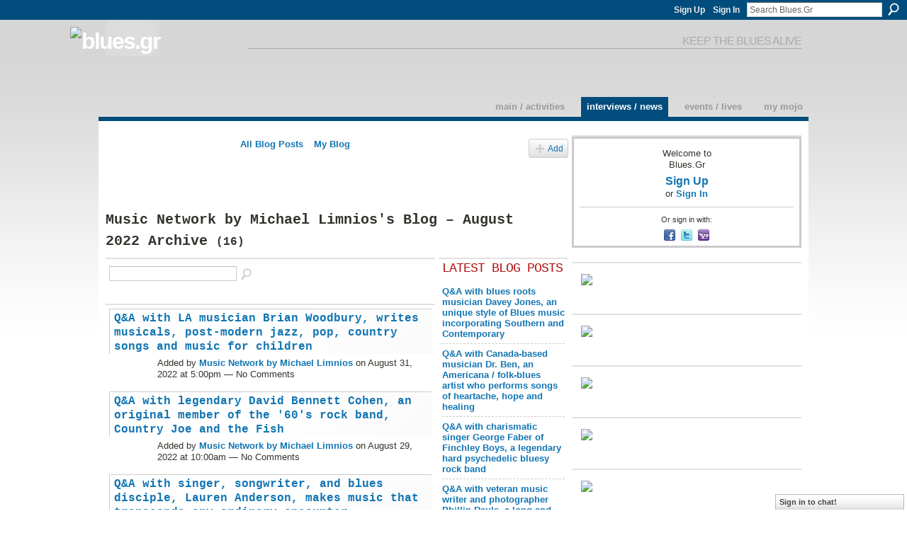

--- FILE ---
content_type: text/html; charset=UTF-8
request_url: https://blues.gr/profiles/blog/list?user=3kxzuxnmw2054&month=08&year=2022&promoted=
body_size: 91543
content:
<!DOCTYPE html>
<html lang="en" xmlns:og="http://ogp.me/ns#">
<head data-layout-view="default" class="xj_layout_head">
<script>
    window.dataLayer = window.dataLayer || [];
        </script>
<!-- Google Tag Manager -->
<script>(function(w,d,s,l,i){w[l]=w[l]||[];w[l].push({'gtm.start':
new Date().getTime(),event:'gtm.js'});var f=d.getElementsByTagName(s)[0],
j=d.createElement(s),dl=l!='dataLayer'?'&l='+l:'';j.async=true;j.src=
'https://www.googletagmanager.com/gtm.js?id='+i+dl;f.parentNode.insertBefore(j,f);
})(window,document,'script','dataLayer','GTM-T5W4WQ');</script>
<!-- End Google Tag Manager -->
        <meta http-equiv="Content-Type" content="text/html; charset=utf-8" />
    <title>Music Network by Michael Limnios&#039;s Blog - Blues.Gr</title>
    <link rel="icon" href="https://storage.ning.com/topology/rest/1.0/file/get/12741785474?profile=original" type="image/x-icon" />
    <link rel="SHORTCUT ICON" href="https://storage.ning.com/topology/rest/1.0/file/get/12741785474?profile=original" type="image/x-icon" />
    <meta name="description" content="Music Network by Michael Limnios's Blog | Welcome to Blues.Gr!
The online community of people that got the blues, jazz, and rock culture on planet Earth." />
    <meta name="keywords" content="culture, europe, poetry, rock, jazz, art, blues, music, greece" />
<meta name="title" content="Music Network by Michael Limnios&#039;s Blog" />
<meta property="og:type" content="website" />
<meta property="og:url" content="https://blues.gr/profiles/blog/list?user=3kxzuxnmw2054&amp;month=08&amp;year=2022&amp;promoted=" />
<meta property="og:title" content="Music Network by Michael Limnios&#039;s Blog" />
<meta property="og:image" content="https://storage.ning.com/topology/rest/1.0/file/get/2746173873?profile=UPSCALE_150x150">
<meta name="twitter:card" content="summary" />
<meta name="twitter:title" content="Music Network by Michael Limnios&#039;s Blog" />
<meta name="twitter:description" content="Music Network by Michael Limnios's Blog | Welcome to Blues.Gr!
The online community of people that got the blues, jazz, and rock culture on planet Earth." />
<meta name="twitter:image" content="https://storage.ning.com/topology/rest/1.0/file/get/2746173873?profile=UPSCALE_150x150" />
<link rel="image_src" href="https://storage.ning.com/topology/rest/1.0/file/get/2746173873?profile=UPSCALE_150x150" />
<script type="text/javascript">
    djConfig = { preventBackButtonFix: false, isDebug: false }
ning = {"CurrentApp":{"premium":true,"iconUrl":"https:\/\/storage.ning.com\/topology\/rest\/1.0\/file\/get\/2746173873?profile=UPSCALE_150x150","url":"httpsbluesgr.ning.com","domains":["www.blues.gr","blues.gr"],"online":true,"privateSource":true,"id":"bluesgr","appId":1982923,"description":"Welcome to Blues.Gr!\nThe online community of people that got the blues, jazz, and rock culture on planet Earth.","name":"Blues.Gr","owner":"3kxzuxnmw2054","createdDate":"2008-01-22T08:09:16.156Z","runOwnAds":false,"category":{"culture":null,"europe":null,"poetry":null,"rock":null,"jazz":null,"art":null,"blues":null,"music":null,"greece":null},"tags":["culture","europe","poetry","rock","jazz","art","blues","music","greece"]},"CurrentProfile":null,"maxFileUploadSize":5};
        (function(){
            if (!window.ning) { return; }

            var age, gender, rand, obfuscated, combined;

            obfuscated = document.cookie.match(/xgdi=([^;]+)/);
            if (obfuscated) {
                var offset = 100000;
                obfuscated = parseInt(obfuscated[1]);
                rand = obfuscated / offset;
                combined = (obfuscated % offset) ^ rand;
                age = combined % 1000;
                gender = (combined / 1000) & 3;
                gender = (gender == 1 ? 'm' : gender == 2 ? 'f' : 0);
                ning.viewer = {"age":age,"gender":gender};
            }
        })();

        if (window.location.hash.indexOf('#!/') == 0) {
        window.location.replace(window.location.hash.substr(2));
    }
    window.xg = window.xg || {};
xg.captcha = {
    'shouldShow': false,
    'siteKey': '6Ldf3AoUAAAAALPgNx2gcXc8a_5XEcnNseR6WmsT'
};
xg.addOnRequire = function(f) { xg.addOnRequire.functions.push(f); };
xg.addOnRequire.functions = [];
xg.addOnFacebookLoad = function (f) { xg.addOnFacebookLoad.functions.push(f); };
xg.addOnFacebookLoad.functions = [];
xg._loader = {
    p: 0,
    loading: function(set) {  this.p++; },
    onLoad: function(set) {
                this.p--;
        if (this.p == 0 && typeof(xg._loader.onDone) == 'function') {
            xg._loader.onDone();
        }
    }
};
xg._loader.loading('xnloader');
if (window.bzplcm) {
    window.bzplcm._profileCount = 0;
    window.bzplcm._profileSend = function() { if (window.bzplcm._profileCount++ == 1) window.bzplcm.send(); };
}
xg._loader.onDone = function() {
            if(window.bzplcm)window.bzplcm.start('ni');
        xg.shared.util.parseWidgets();    var addOnRequireFunctions = xg.addOnRequire.functions;
    xg.addOnRequire = function(f) { f(); };
    try {
        if (addOnRequireFunctions) { dojo.lang.forEach(addOnRequireFunctions, function(onRequire) { onRequire.apply(); }); }
    } catch (e) {
        if(window.bzplcm)window.bzplcm.ts('nx').send();
        throw e;
    }
    if(window.bzplcm) { window.bzplcm.stop('ni'); window.bzplcm._profileSend(); }
};
window.xn = { track: { event: function() {}, pageView: function() {}, registerCompletedFlow: function() {}, registerError: function() {}, timer: function() { return { lapTime: function() {} }; } } };</script>
<link rel="alternate" type="application/atom+xml" title="Music Network by Michael Limnios&#039;s Blog - Blues.Gr" href="https://blues.gr/profiles/blog/feed?user=3kxzuxnmw2054&amp;xn_auth=no" />
<style type="text/css" media="screen,projection">
@import url("https://static.ning.com/socialnetworkmain/widgets/index/css/common-982.min.css?xn_version=3128532263");
@import url("https://static.ning.com/socialnetworkmain/widgets/index/css/wide-sidebar.min.css?xn_version=1460991910");
@import url("https://static.ning.com/socialnetworkmain/widgets/profiles/css/component.min.css?xn_version=467783652");
@import url("https://static.ning.com/socialnetworkmain/widgets/chat/css/bottom-bar.min.css?xn_version=512265546");

</style>

<style type="text/css" media="screen,projection">
@import url("/generated-69468fc91f1557-26212765-css?xn_version=202512201152");

</style>

<style type="text/css" media="screen,projection">
@import url("/generated-69468fc6d00524-15202986-css?xn_version=202512201152");

</style>

<!--[if IE 6]>
    <link rel="stylesheet" type="text/css" href="https://static.ning.com/socialnetworkmain/widgets/index/css/common-ie6.min.css?xn_version=463104712" />
<![endif]-->
<!--[if IE 7]>
<link rel="stylesheet" type="text/css" href="https://static.ning.com/socialnetworkmain/widgets/index/css/common-ie7.css?xn_version=2712659298" />
<![endif]-->
<link rel="EditURI" type="application/rsd+xml" title="RSD" href="https://blues.gr/profiles/blog/rsd" />
</head>
<body>
<!-- Google Tag Manager (noscript) -->
<noscript><iframe src="https://www.googletagmanager.com/ns.html?id=GTM-T5W4WQ"
height="0" width="0" style="display:none;visibility:hidden"></iframe></noscript>
<!-- End Google Tag Manager (noscript) -->
    <div class="xj_before_content">        <div id="xn_bar">
            <div id="xn_bar_menu">
                <div id="xn_bar_menu_branding" >
                                    </div>

                <div id="xn_bar_menu_more">
                    <form id="xn_bar_menu_search" method="GET" action="https://blues.gr/main/search/search">
                        <fieldset>
                            <input type="text" name="q" id="xn_bar_menu_search_query" value="Search Blues.Gr" _hint="Search Blues.Gr" accesskey="4" class="text xj_search_hint" />
                            <a id="xn_bar_menu_search_submit" href="#" onclick="document.getElementById('xn_bar_menu_search').submit();return false">Search</a>
                        </fieldset>
                    </form>
                </div>

                            <ul id="xn_bar_menu_tabs">
                                            <li><a href="https://blues.gr/main/authorization/signUp?target=https%3A%2F%2Fblues.gr%2Fprofiles%2Fblog%2Flist%3Fuser%3D3kxzuxnmw2054%26month%3D08%26year%3D2022%26promoted%3D">Sign Up</a></li>
                                                <li><a href="https://blues.gr/main/authorization/signIn?target=https%3A%2F%2Fblues.gr%2Fprofiles%2Fblog%2Flist%3Fuser%3D3kxzuxnmw2054%26month%3D08%26year%3D2022%26promoted%3D">Sign In</a></li>
                                    </ul>
                        </div>
        </div>
        </div>
    <div class="xg_theme" data-layout-pack="romeo">
        <div id="xg_themebody">
            <div id="xg_ad_above_header" class="xg_ad xj_ad_above_header dy-displaynone">
                
            </div>
            <div id="xg_head">
                <div id="xg_masthead">
                    <h1 id="xg_sitename" class="xj_site_name"><a id="application_name_header_link" href="/"><img src="https://storage.ning.com/topology/rest/1.0/file/get/986221651?profile=original" alt="Blues.Gr"></a></h1>
                    <p id="xg_sitedesc" class="xj_site_desc">keep the blues alive</p>
                </div>
                <div id="xg_navigation" class="xj_navigation"><ul>
    <li id="xg_tab_main" class="xg_subtab"><a href="/"><span>Main / Activities</span></a></li><li id="xg_tab_blogs" class="xg_subtab this"><a href="/profiles/blog/list"><span>Interviews / News</span></a></li><li id="xg_tab_events" class="xg_subtab"><a href="/events"><span>Events / Lives</span></a></li><li id="xg_tab_profile" class="xg_subtab"><a href="/profiles"><span>My Mojo</span></a></li></ul>
</div>
            </div>
            <div id="xg_ad_below_header" class="xg_ad xj_ad_below_header dy-displaynone">
						
					</div>
            <div id="xg" class="xg_widget_profiles xg_widget_profiles_blog xg_widget_profiles_blog_list">
                	
                <div id="xg_body">
                    <div class="xj_notifications"></div>
                    <div class="xg_column xg_span-14" id="column1">
                        <div id="xg_canvas" class="xj_canvas">
                            <ul class="navigation easyclear"><li><a href="https://blues.gr/profiles/blog/list">All Blog Posts</a></li><li><a href="https://blues.gr/profiles/blog/list?my=1">My Blog</a></li><li class="right  xg_lightborder navbutton"><a href="https://blues.gr/profiles/blog/new" class="xg_sprite xg_sprite-add">Add</a></li></ul><div class="xg_headline xg_headline-img">
    <div class="ib"><span class="xg_avatar"><a class="fn url" href="http://blues.gr/profile/MichalisLimnios"  title="Music Network by Michael Limnios"><span class="table_img dy-avatar dy-avatar-64 "><img  class="photo photo" src="https://storage.ning.com/topology/rest/1.0/file/get/12741156079?profile=RESIZE_64x64&amp;width=64&amp;height=64&amp;crop=1%3A1" alt="" /></span></a></span></div>
<div class="tb"><h1>Music Network by Michael Limnios&#039;s Blog &ndash; August 2022 Archive <span class="count">(16)</span></h1>
    </div>
</div>
    <div class="xg_column xg_span-12">
        <div class="xg_module module_searchbar">
    <div class="xg_module_body">
        <form action="">
            <p class="left">
                                <input name="q" type="text" class="textfield" value=""  />
                                <a class="xg_icon xg_icon-search" title="Search Blog Posts" onclick="x$(this).parents('form').submit();" href="#">Search Blog Posts</a>
                            </p>
                    </form>
            </div>
</div>
        <div class="xg_module xg_blog xg_blog_list xg_blog_mypage">
                            <div class="xg_module_body">
                    <h3 class="title">
                                                <a href="https://blues.gr/profiles/blogs/q-a-with-la-musician-brian-woodbury-writes-musicals-post-modern-j" _snid="1982923:BlogPost:487710">Q&amp;A with LA musician Brian Woodbury, writes musicals, post-modern jazz, pop, country songs and music for children</a>
                    </h3>
                    <div class="postbody">
                      <p><span style="font-size: 12pt;"><em>"I have an idea that music is a way of collectively experiencing time. It is a subjective passage of time, but the structure of the music allows us to experience time together. Subdivisions, strong beats, weak beats, melody - they’re all a guide to telling us where we are inside a unit of time, which is a song, or a piece of music. Obviously, music is much more than that. It has its emotional journey, but the thing that hooks us is the sense of being within…</em></span></p>                      <a href="https://blues.gr/profiles/blogs/q-a-with-la-musician-brian-woodbury-writes-musicals-post-modern-j" class="xj_expandable">Continue</a>
                                          </div>
                    <p class="small">
                                                        Added by <a href="/profile/MichalisLimnios">Music Network by Michael Limnios</a> on August 31, 2022 at 5:00pm                            —
                                                            No Comments                                                </p>
                                    </div>
                            <div class="xg_module_body">
                    <h3 class="title">
                                                <a href="https://blues.gr/profiles/blogs/q-a-with-legendary-david-bennett-cohen-an-original-member-of-the-" _snid="1982923:BlogPost:487897">Q&amp;A with legendary David Bennett Cohen, an original member of the &#039;60&#039;s rock band, Country Joe and the Fish</a>
                    </h3>
                    <div class="postbody">
                      <p><span style="font-size: 12pt;"><em>"I want my music to affect people in a positive way. Take them out of their suffering and impart joy in their lives. Make them reflect. Help them achieve what Buddhism terms, Human Revolution. Of course, this is a goal that I strive for. And every gig is new. Every audience an opportunity."</em></span></p>
<p><span style="font-size: 24pt;"><strong>David Bennett Cohen: A Music Buddha</strong></span></p>
<p><span style="font-size: 12pt;">David Bennett Cohen…</span></p>                      <a href="https://blues.gr/profiles/blogs/q-a-with-legendary-david-bennett-cohen-an-original-member-of-the-" class="xj_expandable">Continue</a>
                                          </div>
                    <p class="small">
                                                        Added by <a href="/profile/MichalisLimnios">Music Network by Michael Limnios</a> on August 29, 2022 at 10:00am                            —
                                                            No Comments                                                </p>
                                    </div>
                            <div class="xg_module_body">
                    <h3 class="title">
                                                <a href="https://blues.gr/profiles/blogs/q-a-with-singer-songwriter-and-blues-disciple-lauren-anderson-mak" _snid="1982923:BlogPost:487600">Q&amp;A with singer, songwriter, and blues disciple, Lauren Anderson, makes music that transcends any ordinary encounter</a>
                    </h3>
                    <div class="postbody">
                      <p><span style="font-size: 12pt;"><em>"I think music isn’t one size fits all. Differently songs mean something different to everyone and I love that about music. Music is for us to use and learn from and looks different for everyone."</em></span></p>
<p><span style="font-size: 24pt;"><strong>Lauren Anderson: Burn It All Down</strong></span></p>
<p><span style="font-size: 12pt;">Lauren Anderson is back, with her third album in three years, Burn it all Down, out September 9, 2022. A singer,…</span></p>                      <a href="https://blues.gr/profiles/blogs/q-a-with-singer-songwriter-and-blues-disciple-lauren-anderson-mak" class="xj_expandable">Continue</a>
                                          </div>
                    <p class="small">
                                                        Added by <a href="/profile/MichalisLimnios">Music Network by Michael Limnios</a> on August 26, 2022 at 2:00am                            —
                                                            No Comments                                                </p>
                                    </div>
                            <div class="xg_module_body">
                    <h3 class="title">
                                                <a href="https://blues.gr/profiles/blogs/q-a-with-legendary-violinist-darryl-way-his-musical-drive-comes-f" _snid="1982923:BlogPost:487894">Q&amp;A with legendary violinist Darryl Way, his musical drive comes from trying to create something of lasting quality</a>
                    </h3>
                    <div class="postbody">
                      <p><span style="font-size: 12pt;"><em>"Music should spread love understanding and tolerance. It happened in the 60s, but it kind of got stamped out."</em></span></p>
<p><span style="font-size: 24pt;"><strong>Darryl Way: Music, Peace and Love</strong></span></p>
<p><span style="font-size: 12pt;">“The Rock Artist’s Progress” is a unique concept and project created by Curved Air founding member and legendary violinist Darryl Way that consists of an album and novel that are intrinsically linked…</span></p>                      <a href="https://blues.gr/profiles/blogs/q-a-with-legendary-violinist-darryl-way-his-musical-drive-comes-f" class="xj_expandable">Continue</a>
                                          </div>
                    <p class="small">
                                                        Added by <a href="/profile/MichalisLimnios">Music Network by Michael Limnios</a> on August 25, 2022 at 8:00am                            —
                                                            No Comments                                                </p>
                                    </div>
                            <div class="xg_module_body">
                    <h3 class="title">
                                                <a href="https://blues.gr/profiles/blogs/q-a-with-guitarist-lars-kutschke-his-new-album-is-a-labour-of-lov" _snid="1982923:BlogPost:487891">Q&amp;A with guitarist/musical director Lars Kutschke, his new album mirrors the musical journeys in the music</a>
                    </h3>
                    <div class="postbody">
                      <p><span style="font-size: 12pt;"><em>"It's so hard not to lose hope in humankind these days. To me the arts are one of the most valuable points proving that all's not lost, that humans are capable of doing something good."</em></span></p>
<p><span style="font-size: 24pt;"><strong>Lars Kutschke: The Sound of Memories</strong></span></p>
<p><span style="font-size: 12pt;">German born Lars Kutschke started writing and performing songs and playing music for a living in the mid-90s, which included…</span></p>                      <a href="https://blues.gr/profiles/blogs/q-a-with-guitarist-lars-kutschke-his-new-album-is-a-labour-of-lov" class="xj_expandable">Continue</a>
                                          </div>
                    <p class="small">
                                                        Added by <a href="/profile/MichalisLimnios">Music Network by Michael Limnios</a> on August 24, 2022 at 10:00am                            —
                                                            No Comments                                                </p>
                                    </div>
                            <div class="xg_module_body">
                    <h3 class="title">
                                                <a href="https://blues.gr/profiles/blogs/q-a-with-acclaimed-blues-harmonica-player-wallace-coleman-a-natur" _snid="1982923:BlogPost:487596">Q&amp;A with acclaimed Blues harmonica player Wallace Coleman, a natural sound steeped in Traditional and Chicago Electric Blues</a>
                    </h3>
                    <div class="postbody">
                      <p><span style="font-size: 12pt;"><em><span>"As far as race is concerned, young blacks will never go back to blues because they were raised differently, in cities mostly, it will never be country blues like it was. American blacks will be the lowest percentage of people into the blues. Young blacks ain't interested and some older blacks don't want to be reminded."</span></em></span></p>
<p><span style="font-size: 24pt;"><strong>Wallace Coleman: Acclaimed Bluesman…</strong></span></p>
<p></p>                      <a href="https://blues.gr/profiles/blogs/q-a-with-acclaimed-blues-harmonica-player-wallace-coleman-a-natur" class="xj_expandable">Continue</a>
                                          </div>
                    <p class="small">
                                                        Added by <a href="/profile/MichalisLimnios">Music Network by Michael Limnios</a> on August 23, 2022 at 11:00am                            —
                                                            No Comments                                                </p>
                                    </div>
                            <div class="xg_module_body">
                    <h3 class="title">
                                                <a href="https://blues.gr/profiles/blogs/q-a-with-unstoppable-bluesman-little-freddie-king-aka-dr-bones-on" _snid="1982923:BlogPost:487804">Q&amp;A with unstoppable&nbsp;bluesman Little Freddie King (aka Dr. Bones), one of the last Bluesmen of his generation</a>
                    </h3>
                    <div class="postbody">
                      <p><span style="font-size: 12pt;"><em>"The Blues express clarity, honesty, and simplicity. It’s been my experience that white folks also have the blues. They seem to support my music because they understand the hardship we have experienced. The black folks don’t want to be reminded about trials and tribulations of the past. The young people want to partake in the finer things in life and move on with their materialistic voyage."</em></span></p>
<p><span style="font-size: 24pt;"><strong>Little…</strong></span></p>                      <a href="https://blues.gr/profiles/blogs/q-a-with-unstoppable-bluesman-little-freddie-king-aka-dr-bones-on" class="xj_expandable">Continue</a>
                                          </div>
                    <p class="small">
                                                        Added by <a href="/profile/MichalisLimnios">Music Network by Michael Limnios</a> on August 23, 2022 at 9:30am                            —
                                                            No Comments                                                </p>
                                    </div>
                            <div class="xg_module_body">
                    <h3 class="title">
                                                <a href="https://blues.gr/profiles/blogs/q-a-with-blues-music-award-winning-sax-player-jimmy-carpenter-beg" _snid="1982923:BlogPost:487587">Q&amp;A with Blues Music Award-winning sax player Jimmy Carpenter, began his musical journey over 35 years ago</a>
                    </h3>
                    <div class="postbody">
                      <p><span style="font-size: 12pt;"><em>"New Orleans music has the deepest roots of all American music. The grooves there are derived from generations passed, sometimes refined, sometimes raw, always grooving. It’s the origin of so much modern music, from rock-n-roll to blues to jazz, and often all mashed together in the same song. There is a looseness, freedom, uninhibited vibe to the whole city, and it shows in the music."</em></span></p>
<p><span style="font-size: 24pt;"><strong>Jimmy…</strong></span></p>                      <a href="https://blues.gr/profiles/blogs/q-a-with-blues-music-award-winning-sax-player-jimmy-carpenter-beg" class="xj_expandable">Continue</a>
                                          </div>
                    <p class="small">
                                                        Added by <a href="/profile/MichalisLimnios">Music Network by Michael Limnios</a> on August 18, 2022 at 5:31pm                            —
                                                            No Comments                                                </p>
                                    </div>
                            <div class="xg_module_body">
                    <h3 class="title">
                                                <a href="https://blues.gr/profiles/blogs/q-a-with-ryan-lee-crosby-timeless-power-of-mississippi-delta-refr" _snid="1982923:BlogPost:487706">Q&amp;A with Ryan Lee Crosby, timeless power of Mississippi Delta, refracted by Hindustani slide guitar and his own unique style</a>
                    </h3>
                    <div class="postbody">
                      <p><span style="font-size: 12pt;"><em>"I believe that each of us has a spirit (lower case) and is a part of Spirit (upper case). Our spirits are the essence of who we are and the urges of spirit are part of what propels us on this journey."</em></span></p>
<p><span style="font-size: 24pt;"><strong>Ryan Lee Crosby: Winter Hill Blues</strong></span></p>
<p><span style="font-size: 12pt;">Ryan Lee Crosby’s new album Winter Hill Blues (2022) captures the timeless power of music from the Mississippi…</span></p>                      <a href="https://blues.gr/profiles/blogs/q-a-with-ryan-lee-crosby-timeless-power-of-mississippi-delta-refr" class="xj_expandable">Continue</a>
                                          </div>
                    <p class="small">
                                                        Added by <a href="/profile/MichalisLimnios">Music Network by Michael Limnios</a> on August 17, 2022 at 3:30pm                            —
                                                            No Comments                                                </p>
                                    </div>
                            <div class="xg_module_body">
                    <h3 class="title">
                                                <a href="https://blues.gr/profiles/blogs/q-a-with-iowa-based-matt-woods-has-developed-a-distinct-style-whi" _snid="1982923:BlogPost:487801">Q&amp;A with Iowa-based Matt Woods,&nbsp;has developed a distinct style while staying true to his love of traditional American music</a>
                    </h3>
                    <div class="postbody">
                      <p><span style="font-size: 12pt;"><em>"I don’t miss music from the past, I listen to it every day!! I don't have any understanding of modern music. I do wish sometimes that more of an emphasis on the cultural significance of traditional music was present in the modern world, but hopefully that will come back around."</em></span></p>
<p><span style="font-size: 24pt;"><strong>Matt Woods: Roots Music with Love</strong></span></p>
<p><span style="font-size: 12pt;">Matt Woods is both a native of…</span></p>                      <a href="https://blues.gr/profiles/blogs/q-a-with-iowa-based-matt-woods-has-developed-a-distinct-style-whi" class="xj_expandable">Continue</a>
                                          </div>
                    <p class="small">
                                                        Added by <a href="/profile/MichalisLimnios">Music Network by Michael Limnios</a> on August 16, 2022 at 7:00pm                            —
                                                            No Comments                                                </p>
                                    </div>
                            <div class="xg_module_body">
                    <h3 class="title">
                                                <a href="https://blues.gr/profiles/blogs/q-a-with-montreal-based-blues-rock-guitarist-cliff-stevens" _snid="1982923:BlogPost:487798">Q&amp;A with Montreal-based blues rock guitarist Cliff Stevens, promises that Better Days of music are still ahead</a>
                    </h3>
                    <div class="postbody">
                      <p><span style="font-size: 12pt;"><em>"Music is the most powerful artform that we as humans have. It is capable of incredible healing in many ways – emotional, physical and spiritual. People react to music in different ways and take what they need from it personally in their own unique way."</em></span></p>
<p><span style="font-size: 24pt;"><strong>Cliff Stevens: Better Blues-Rock Days</strong></span></p>
<p><span style="font-size: 12pt;">Cliff Stevens is a Montreal-based blues rock guitarist…</span></p>                      <a href="https://blues.gr/profiles/blogs/q-a-with-montreal-based-blues-rock-guitarist-cliff-stevens" class="xj_expandable">Continue</a>
                                          </div>
                    <p class="small">
                                                        Added by <a href="/profile/MichalisLimnios">Music Network by Michael Limnios</a> on August 16, 2022 at 6:30pm                            —
                                                            No Comments                                                </p>
                                    </div>
                            <div class="xg_module_body">
                    <h3 class="title">
                                                <a href="https://blues.gr/profiles/blogs/q-a-with-multiple-maple-blues-award-winner-miss-emily" _snid="1982923:BlogPost:487795">Q&amp;A with Multiple Maple Blues Award winner, Miss Emily - shines a bright, white  spotlight on the soul-blues dynamo</a>
                    </h3>
                    <div class="postbody">
                      <p><span style="font-size: 12pt;"><em>"In a world of so much racial division, surely, we can all agree that music - and blues &amp; soul music in particular - brings a diverse community of people together. I find that fact undeniable and incredibly powerful."</em></span></p>
<p><span style="font-size: 24pt;"><strong>Miss Emily: Defined By Love...and Soul!</strong></span></p>
<p><span style="font-size: 12pt;">Multiple Maple Blues Award winner, and 2022 JUNO Nominee for Blues Album of the Year,…</span></p>                      <a href="https://blues.gr/profiles/blogs/q-a-with-multiple-maple-blues-award-winner-miss-emily" class="xj_expandable">Continue</a>
                                          </div>
                    <p class="small">
                                                        Added by <a href="/profile/MichalisLimnios">Music Network by Michael Limnios</a> on August 14, 2022 at 10:30pm                            —
                                                            No Comments                                                </p>
                                    </div>
                            <div class="xg_module_body">
                    <h3 class="title">
                                                <a href="https://blues.gr/profiles/blogs/q-a-with-chicago-based-blues-superheroes-the-dig-3-playing-killer" _snid="1982923:BlogPost:487792">Q&amp;A with Chicago-based blues superheroes The Dig 3,  playing killer old school blues with unique originality</a>
                    </h3>
                    <div class="postbody">
                      <p><span style="font-size: 12pt;"><em>"Blues is unique in that it can address every aspect of human existence: love, money, death, taxes, you name it. I think a successful performance is one in which your audience forgets about their troubles for a little while, and maybe they go home a little happier and a little frisky."</em></span></p>
<p><span style="font-size: 24pt;"><strong>The Dig 3: Historical Blues Music in Mind</strong></span></p>
<p><span style="font-size: 12pt;">Unfettered by…</span></p>                      <a href="https://blues.gr/profiles/blogs/q-a-with-chicago-based-blues-superheroes-the-dig-3-playing-killer" class="xj_expandable">Continue</a>
                                          </div>
                    <p class="small">
                                                        Added by <a href="/profile/MichalisLimnios">Music Network by Michael Limnios</a> on August 12, 2022 at 7:30pm                            —
                                                            No Comments                                                </p>
                                    </div>
                            <div class="xg_module_body">
                    <h3 class="title">
                                                <a href="https://blues.gr/profiles/blogs/q-a-with-italian-born-blues-and-reggae-guitarist-breezy-rodio-tru" _snid="1982923:BlogPost:487589">Q&amp;A with Italian-born blues and reggae guitarist Breezy Rodio, truly has the heart of an authentic bluesman</a>
                    </h3>
                    <div class="postbody">
                      <p><span style="font-size: 12pt;"><em>"I would say just be you. You play what you are. Music is the mirror of your soul. And that's so true!"</em></span></p>
<p><span style="font-size: 24pt;"><strong>Breezy Rodio: Underground Blues Odyssey</strong></span></p>
<p><span style="font-size: 12pt;">By any standard, Breezy Rodio’s blues odyssey has encompassed quite a few more miles than that of most up and coming musicians now working the competitive Chicago circuit. In 2007 Rodio joined the band of…</span></p>                      <a href="https://blues.gr/profiles/blogs/q-a-with-italian-born-blues-and-reggae-guitarist-breezy-rodio-tru" class="xj_expandable">Continue</a>
                                          </div>
                    <p class="small">
                                                        Added by <a href="/profile/MichalisLimnios">Music Network by Michael Limnios</a> on August 9, 2022 at 10:30pm                            —
                                                            No Comments                                                </p>
                                    </div>
                            <div class="xg_module_body">
                    <h3 class="title">
                                                <a href="https://blues.gr/profiles/blogs/q-a-with-greg-guy-the-son-of-the-living-legend-buddy-guy-has-been" _snid="1982923:BlogPost:487700">Q&amp;A with Greg Guy -the son of Buddy Guy- one of the hottest young guitar-slinging blues artists on set today</a>
                    </h3>
                    <div class="postbody">
                      <p><span style="font-size: 12pt;"><em>"Blues is old and sad same bs. Blues is life, music is life. Blues my dad listens to as a kid is still played on the radio no other genres is universally played over time &amp; time again."</em></span></p>
<p><span style="font-size: 24pt;"><strong>Greg Guy: <span>Keeping the Blues Alive!</span></strong></span></p>
<p><span style="font-size: 12pt;">Greg Guy is a recipient of the 2014 Chicago Blues Hall of Fame as an Honorary Master of Blues, and his guitar…</span></p>                      <a href="https://blues.gr/profiles/blogs/q-a-with-greg-guy-the-son-of-the-living-legend-buddy-guy-has-been" class="xj_expandable">Continue</a>
                                          </div>
                    <p class="small">
                                                        Added by <a href="/profile/MichalisLimnios">Music Network by Michael Limnios</a> on August 8, 2022 at 9:30am                            —
                                                            No Comments                                                </p>
                                    </div>
                            <div class="xg_module_body">
                    <h3 class="title">
                                                <a href="https://blues.gr/profiles/blogs/q-a-with-harmonica-master-michael-rubin" _snid="1982923:BlogPost:487788">Q&amp;A with harmonica master and veteran sideman Michael Rubin, his music too have grease and imperfections</a>
                    </h3>
                    <div class="postbody">
                      <p><span style="font-size: 12pt;"><em>"My hopes is that a blues musician will be heroic as a player and a person and the money guys will back him all the way. Blues has resurgences. We just need a hero. My fear is that I won’t be able to pay my mortgage this month."</em></span></p>
<p><span style="font-size: 24pt;"><strong>Michael Rubin: I’ll Worry If I Wanna</strong></span></p>
<p><span style="font-size: 12pt;">Michael Rubin was conceived in Memphis in 1969. He went to Woodstock in the womb,…</span></p>                      <a href="https://blues.gr/profiles/blogs/q-a-with-harmonica-master-michael-rubin" class="xj_expandable">Continue</a>
                                          </div>
                    <p class="small">
                                                        Added by <a href="/profile/MichalisLimnios">Music Network by Michael Limnios</a> on August 7, 2022 at 10:30am                            —
                                                            No Comments                                                </p>
                                    </div>
                        <div class="xg_module_foot">
                            <ul>
                    <li class="left"><a class="xg_icon xg_icon-rss" href="https://blues.gr/profiles/blog/feed?user=3kxzuxnmw2054&amp;xn_auth=no">RSS</a></li>
                </ul>
                <p class="right"><a href="#" dojoType="FollowLink" _isFollowed="1" _addUrl="https://blues.gr/main/content/startFollowingNewContent?user=3kxzuxnmw2054&amp;type=BlogPost&amp;xn_out=json" _removeUrl="https://blues.gr/main/content/stopFollowingNewContent?user=3kxzuxnmw2054&amp;type=BlogPost&amp;xn_out=json" _addDescription="Email me when this member adds new blog posts" _removeDescription="Don&#039;t email me when this member adds new blog posts" _joinPromptText="" _signUpUrl="https://blues.gr/main/authorization/signUp?target=https%3A%2F%2Fblues.gr%2Fprofiles%2Fblog%2Flist%3Fuser%3D3kxzuxnmw2054%26month%3D08%26year%3D2022%26promoted%3D"></a></p>            </div>
        </div>
    </div>
    <div class="xg_column xg_span-4 xg_last">
         <div class="xg_module">
    <div class="xg_module_head">
        <h2>Latest Blog Posts</h2>
    </div>
    <div class="xg_module_body">
        <ul class="nobullets">
                            <li><a href="https://blues.gr/profiles/blogs/q-a-with-blues-roots-musician-davey-jones-an-unique-style-of-blue">Q&amp;A with blues roots musician Davey Jones, an unique style of Blues music incorporating Southern and Contemporary</a></li>
                            <li><a href="https://blues.gr/profiles/blogs/q-a-with-canada-based-musician-dr-ben-an-americana-folk-blues-art">Q&amp;A with Canada-based musician Dr. Ben, an Americana / folk-blues artist who performs songs of heartache, hope and healing</a></li>
                            <li><a href="https://blues.gr/profiles/blogs/a-with-charismatic-singer-george-faber-of-finchley-boys-a-legenda">Q&amp;A with charismatic singer George Faber of Finchley Boys, a legendary hard psychedelic bluesy rock band</a></li>
                            <li><a href="https://blues.gr/profiles/blogs/q-a-with-veteran-writer-and-photographer-phillip-rauls">Q&amp;A with veteran music writer and photographer Phillip Rauls, a long and brilliant journey in the music industry</a></li>
                            <li><a href="https://blues.gr/profiles/blogs/q-a-with-guitarist-garrett-oostdyk-of-the-finchley-boys-a-hard-ps">Q&amp;A with guitarist Garrett Oostdyk of Finchley Boys, a legendary hard psychedelic bluesy rock band from Illinois</a></li>
                            <li><a href="https://blues.gr/profiles/blogs/q-a-with-canada-based-legendary-blues-belter-cheryl-lescom">Q&amp;A with Canada-based legendary blues belter Cheryl Lescom - soulful, road weary, and sophisticated vocals</a></li>
                            <li><a href="https://blues.gr/profiles/blogs/q-a-with-mesmerizing-guitarist-and-vocalist-bobby-carrillo-thomps">Q&amp;A with mesmerizing guitarist and vocalist, Bobby Carrillo-Thompson, one of the Mid-Atlantic&rsquo;s most dynamic blues and rock artists</a></li>
                    </ul>
    </div>
</div>

 <div class="xg_module">
    <div class="xg_module_head">
        <h2>Most Popular Blog Posts</h2>
    </div>
    <div class="xg_module_body">
        <ul class="nobullets">
                            <li><a href="https://blues.gr/profiles/blogs/q-a-with-blues-rock-guitarist-and-singer-wolf-mail-the-master-of-">Q&amp;A with blues rock guitarist/singer Wolf Mail, the master of the telecaster, iconic&nbsp;artist and a true road warrior</a></li>
                            <li><a href="https://blues.gr/profiles/blogs/american-guitarist-based-in-sweden-chuck-anthony-talks-about-the">American guitarist-based in Sweden, Chuck Anthony talks about the blues, Hendrix, Roy Ayers and Fela Kuti.</a></li>
                            <li><a href="https://blues.gr/profiles/blogs/q-a-with-legendary-highway-troubadour-jesse-colin-young-one-of-th">Q&amp;A with legendary highway troubadour Jesse Colin Young, one of the most influential and enduring singer-songwriters</a></li>
                            <li><a href="https://blues.gr/profiles/blogs/an-interview-with-howard-sounes-author-biographer-of-charles">An Interview with Howard Sounes, author/biographer of Charles Bukowski, Paul McCartney &amp; Bob Dylan</a></li>
                            <li><a href="https://blues.gr/profiles/blogs/q-a-with-legendary-drummer-anton-fig">Q&amp;A with legendary drummer Anton Fig, considered one of the most successful and prolific session musicians</a></li>
                            <li><a href="https://blues.gr/profiles/blogs/interview-with-arkansas-soon-to-be-legend-lucious-spiller-one-of">Interview with Arkansas soon-to-be legend Lucious Spiller - one of the finest practitioners of the blues today</a></li>
                            <li><a href="https://blues.gr/profiles/blogs/q-a-with-singer-songwriter-randy-lee-riviere-delivered-an-album-w">Q&amp;A with singer/songwriter Randy Lee Riviere, delivered an album with today&rsquo;s blues/rock anthems as well as Americana&rsquo;s rootsy vibes</a></li>
                    </ul>
    </div>
</div>

<div class="xg_module">
    <div class="xg_module_head">
        <h2>Monthly Archives</h2>
    </div>
    <div class="xg_module_body">
        <p><strong>2026</strong></p><ul class="nobullets"><li><a href="https://blues.gr/profiles/blog/list?user=3kxzuxnmw2054&amp;month=01&amp;year=2026&amp;promoted=">January</a> (11)</li></ul><p><strong>2025</strong></p><ul class="nobullets"><li><a href="https://blues.gr/profiles/blog/list?user=3kxzuxnmw2054&amp;month=12&amp;year=2025&amp;promoted=">December</a> (18)</li><li><a href="https://blues.gr/profiles/blog/list?user=3kxzuxnmw2054&amp;month=11&amp;year=2025&amp;promoted=">November</a> (28)</li><li><a href="https://blues.gr/profiles/blog/list?user=3kxzuxnmw2054&amp;month=10&amp;year=2025&amp;promoted=">October</a> (28)</li><li><a href="https://blues.gr/profiles/blog/list?user=3kxzuxnmw2054&amp;month=09&amp;year=2025&amp;promoted=">September</a> (29)</li><li><a href="https://blues.gr/profiles/blog/list?user=3kxzuxnmw2054&amp;month=08&amp;year=2025&amp;promoted=">August</a> (22)</li><li><a href="https://blues.gr/profiles/blog/list?user=3kxzuxnmw2054&amp;month=07&amp;year=2025&amp;promoted=">July</a> (20)</li><li><a href="https://blues.gr/profiles/blog/list?user=3kxzuxnmw2054&amp;month=06&amp;year=2025&amp;promoted=">June</a> (10)</li><li><a href="https://blues.gr/profiles/blog/list?user=3kxzuxnmw2054&amp;month=05&amp;year=2025&amp;promoted=">May</a> (26)</li><li><a href="https://blues.gr/profiles/blog/list?user=3kxzuxnmw2054&amp;month=04&amp;year=2025&amp;promoted=">April</a> (19)</li><li><a href="https://blues.gr/profiles/blog/list?user=3kxzuxnmw2054&amp;month=03&amp;year=2025&amp;promoted=">March</a> (17)</li><li><a href="https://blues.gr/profiles/blog/list?user=3kxzuxnmw2054&amp;month=02&amp;year=2025&amp;promoted=">February</a> (23)</li><li><a href="https://blues.gr/profiles/blog/list?user=3kxzuxnmw2054&amp;month=01&amp;year=2025&amp;promoted=">January</a> (32)</li></ul><p><strong>2024</strong></p><ul class="nobullets"><li><a href="https://blues.gr/profiles/blog/list?user=3kxzuxnmw2054&amp;month=12&amp;year=2024&amp;promoted=">December</a> (13)</li><li><a href="https://blues.gr/profiles/blog/list?user=3kxzuxnmw2054&amp;month=11&amp;year=2024&amp;promoted=">November</a> (20)</li><li><a href="https://blues.gr/profiles/blog/list?user=3kxzuxnmw2054&amp;month=10&amp;year=2024&amp;promoted=">October</a> (25)</li><li><a href="https://blues.gr/profiles/blog/list?user=3kxzuxnmw2054&amp;month=09&amp;year=2024&amp;promoted=">September</a> (16)</li><li><a href="https://blues.gr/profiles/blog/list?user=3kxzuxnmw2054&amp;month=08&amp;year=2024&amp;promoted=">August</a> (12)</li><li><a href="https://blues.gr/profiles/blog/list?user=3kxzuxnmw2054&amp;month=07&amp;year=2024&amp;promoted=">July</a> (23)</li><li><a href="https://blues.gr/profiles/blog/list?user=3kxzuxnmw2054&amp;month=06&amp;year=2024&amp;promoted=">June</a> (11)</li><li><a href="https://blues.gr/profiles/blog/list?user=3kxzuxnmw2054&amp;month=05&amp;year=2024&amp;promoted=">May</a> (15)</li><li><a href="https://blues.gr/profiles/blog/list?user=3kxzuxnmw2054&amp;month=04&amp;year=2024&amp;promoted=">April</a> (18)</li><li><a href="https://blues.gr/profiles/blog/list?user=3kxzuxnmw2054&amp;month=03&amp;year=2024&amp;promoted=">March</a> (18)</li><li><a href="https://blues.gr/profiles/blog/list?user=3kxzuxnmw2054&amp;month=02&amp;year=2024&amp;promoted=">February</a> (38)</li><li><a href="https://blues.gr/profiles/blog/list?user=3kxzuxnmw2054&amp;month=01&amp;year=2024&amp;promoted=">January</a> (20)</li></ul><p><strong>2023</strong></p><ul class="nobullets"><li><a href="https://blues.gr/profiles/blog/list?user=3kxzuxnmw2054&amp;month=12&amp;year=2023&amp;promoted=">December</a> (24)</li><li><a href="https://blues.gr/profiles/blog/list?user=3kxzuxnmw2054&amp;month=11&amp;year=2023&amp;promoted=">November</a> (25)</li><li><a href="https://blues.gr/profiles/blog/list?user=3kxzuxnmw2054&amp;month=10&amp;year=2023&amp;promoted=">October</a> (18)</li><li><a href="https://blues.gr/profiles/blog/list?user=3kxzuxnmw2054&amp;month=09&amp;year=2023&amp;promoted=">September</a> (20)</li><li><a href="https://blues.gr/profiles/blog/list?user=3kxzuxnmw2054&amp;month=08&amp;year=2023&amp;promoted=">August</a> (12)</li><li><a href="https://blues.gr/profiles/blog/list?user=3kxzuxnmw2054&amp;month=07&amp;year=2023&amp;promoted=">July</a> (20)</li><li><a href="https://blues.gr/profiles/blog/list?user=3kxzuxnmw2054&amp;month=06&amp;year=2023&amp;promoted=">June</a> (19)</li><li><a href="https://blues.gr/profiles/blog/list?user=3kxzuxnmw2054&amp;month=05&amp;year=2023&amp;promoted=">May</a> (12)</li><li><a href="https://blues.gr/profiles/blog/list?user=3kxzuxnmw2054&amp;month=04&amp;year=2023&amp;promoted=">April</a> (13)</li><li><a href="https://blues.gr/profiles/blog/list?user=3kxzuxnmw2054&amp;month=03&amp;year=2023&amp;promoted=">March</a> (25)</li><li><a href="https://blues.gr/profiles/blog/list?user=3kxzuxnmw2054&amp;month=02&amp;year=2023&amp;promoted=">February</a> (31)</li><li><a href="https://blues.gr/profiles/blog/list?user=3kxzuxnmw2054&amp;month=01&amp;year=2023&amp;promoted=">January</a> (43)</li></ul><p><strong>2022</strong></p><ul class="nobullets"><li><a href="https://blues.gr/profiles/blog/list?user=3kxzuxnmw2054&amp;month=12&amp;year=2022&amp;promoted=">December</a> (11)</li><li><a href="https://blues.gr/profiles/blog/list?user=3kxzuxnmw2054&amp;month=11&amp;year=2022&amp;promoted=">November</a> (13)</li><li><a href="https://blues.gr/profiles/blog/list?user=3kxzuxnmw2054&amp;month=10&amp;year=2022&amp;promoted=">October</a> (11)</li><li><a href="https://blues.gr/profiles/blog/list?user=3kxzuxnmw2054&amp;month=09&amp;year=2022&amp;promoted=">September</a> (11)</li><li><a href="https://blues.gr/profiles/blog/list?user=3kxzuxnmw2054&amp;month=08&amp;year=2022&amp;promoted=">August</a> (16)</li><li><a href="https://blues.gr/profiles/blog/list?user=3kxzuxnmw2054&amp;month=07&amp;year=2022&amp;promoted=">July</a> (14)</li><li><a href="https://blues.gr/profiles/blog/list?user=3kxzuxnmw2054&amp;month=06&amp;year=2022&amp;promoted=">June</a> (10)</li><li><a href="https://blues.gr/profiles/blog/list?user=3kxzuxnmw2054&amp;month=05&amp;year=2022&amp;promoted=">May</a> (24)</li><li><a href="https://blues.gr/profiles/blog/list?user=3kxzuxnmw2054&amp;month=04&amp;year=2022&amp;promoted=">April</a> (11)</li><li><a href="https://blues.gr/profiles/blog/list?user=3kxzuxnmw2054&amp;month=03&amp;year=2022&amp;promoted=">March</a> (15)</li><li><a href="https://blues.gr/profiles/blog/list?user=3kxzuxnmw2054&amp;month=02&amp;year=2022&amp;promoted=">February</a> (13)</li><li><a href="https://blues.gr/profiles/blog/list?user=3kxzuxnmw2054&amp;month=01&amp;year=2022&amp;promoted=">January</a> (15)</li></ul><p><strong>2021</strong></p><ul class="nobullets"><li><a href="https://blues.gr/profiles/blog/list?user=3kxzuxnmw2054&amp;month=12&amp;year=2021&amp;promoted=">December</a> (12)</li><li><a href="https://blues.gr/profiles/blog/list?user=3kxzuxnmw2054&amp;month=11&amp;year=2021&amp;promoted=">November</a> (9)</li><li><a href="https://blues.gr/profiles/blog/list?user=3kxzuxnmw2054&amp;month=10&amp;year=2021&amp;promoted=">October</a> (20)</li><li><a href="https://blues.gr/profiles/blog/list?user=3kxzuxnmw2054&amp;month=09&amp;year=2021&amp;promoted=">September</a> (21)</li><li><a href="https://blues.gr/profiles/blog/list?user=3kxzuxnmw2054&amp;month=08&amp;year=2021&amp;promoted=">August</a> (12)</li><li><a href="https://blues.gr/profiles/blog/list?user=3kxzuxnmw2054&amp;month=07&amp;year=2021&amp;promoted=">July</a> (4)</li><li><a href="https://blues.gr/profiles/blog/list?user=3kxzuxnmw2054&amp;month=06&amp;year=2021&amp;promoted=">June</a> (13)</li><li><a href="https://blues.gr/profiles/blog/list?user=3kxzuxnmw2054&amp;month=05&amp;year=2021&amp;promoted=">May</a> (11)</li><li><a href="https://blues.gr/profiles/blog/list?user=3kxzuxnmw2054&amp;month=04&amp;year=2021&amp;promoted=">April</a> (17)</li><li><a href="https://blues.gr/profiles/blog/list?user=3kxzuxnmw2054&amp;month=03&amp;year=2021&amp;promoted=">March</a> (26)</li><li><a href="https://blues.gr/profiles/blog/list?user=3kxzuxnmw2054&amp;month=02&amp;year=2021&amp;promoted=">February</a> (21)</li><li><a href="https://blues.gr/profiles/blog/list?user=3kxzuxnmw2054&amp;month=01&amp;year=2021&amp;promoted=">January</a> (20)</li></ul><p><strong>2020</strong></p><ul class="nobullets"><li><a href="https://blues.gr/profiles/blog/list?user=3kxzuxnmw2054&amp;month=12&amp;year=2020&amp;promoted=">December</a> (17)</li><li><a href="https://blues.gr/profiles/blog/list?user=3kxzuxnmw2054&amp;month=11&amp;year=2020&amp;promoted=">November</a> (19)</li><li><a href="https://blues.gr/profiles/blog/list?user=3kxzuxnmw2054&amp;month=10&amp;year=2020&amp;promoted=">October</a> (13)</li><li><a href="https://blues.gr/profiles/blog/list?user=3kxzuxnmw2054&amp;month=09&amp;year=2020&amp;promoted=">September</a> (17)</li><li><a href="https://blues.gr/profiles/blog/list?user=3kxzuxnmw2054&amp;month=08&amp;year=2020&amp;promoted=">August</a> (13)</li><li><a href="https://blues.gr/profiles/blog/list?user=3kxzuxnmw2054&amp;month=07&amp;year=2020&amp;promoted=">July</a> (22)</li><li><a href="https://blues.gr/profiles/blog/list?user=3kxzuxnmw2054&amp;month=06&amp;year=2020&amp;promoted=">June</a> (32)</li><li><a href="https://blues.gr/profiles/blog/list?user=3kxzuxnmw2054&amp;month=05&amp;year=2020&amp;promoted=">May</a> (27)</li><li><a href="https://blues.gr/profiles/blog/list?user=3kxzuxnmw2054&amp;month=04&amp;year=2020&amp;promoted=">April</a> (20)</li><li><a href="https://blues.gr/profiles/blog/list?user=3kxzuxnmw2054&amp;month=03&amp;year=2020&amp;promoted=">March</a> (23)</li><li><a href="https://blues.gr/profiles/blog/list?user=3kxzuxnmw2054&amp;month=02&amp;year=2020&amp;promoted=">February</a> (21)</li><li><a href="https://blues.gr/profiles/blog/list?user=3kxzuxnmw2054&amp;month=01&amp;year=2020&amp;promoted=">January</a> (25)</li></ul><p><strong>2019</strong></p><ul class="nobullets"><li><a href="https://blues.gr/profiles/blog/list?user=3kxzuxnmw2054&amp;month=12&amp;year=2019&amp;promoted=">December</a> (21)</li><li><a href="https://blues.gr/profiles/blog/list?user=3kxzuxnmw2054&amp;month=11&amp;year=2019&amp;promoted=">November</a> (19)</li><li><a href="https://blues.gr/profiles/blog/list?user=3kxzuxnmw2054&amp;month=10&amp;year=2019&amp;promoted=">October</a> (16)</li><li><a href="https://blues.gr/profiles/blog/list?user=3kxzuxnmw2054&amp;month=09&amp;year=2019&amp;promoted=">September</a> (10)</li><li><a href="https://blues.gr/profiles/blog/list?user=3kxzuxnmw2054&amp;month=08&amp;year=2019&amp;promoted=">August</a> (14)</li><li><a href="https://blues.gr/profiles/blog/list?user=3kxzuxnmw2054&amp;month=07&amp;year=2019&amp;promoted=">July</a> (5)</li><li><a href="https://blues.gr/profiles/blog/list?user=3kxzuxnmw2054&amp;month=06&amp;year=2019&amp;promoted=">June</a> (12)</li><li><a href="https://blues.gr/profiles/blog/list?user=3kxzuxnmw2054&amp;month=05&amp;year=2019&amp;promoted=">May</a> (12)</li><li><a href="https://blues.gr/profiles/blog/list?user=3kxzuxnmw2054&amp;month=04&amp;year=2019&amp;promoted=">April</a> (6)</li><li><a href="https://blues.gr/profiles/blog/list?user=3kxzuxnmw2054&amp;month=03&amp;year=2019&amp;promoted=">March</a> (5)</li><li><a href="https://blues.gr/profiles/blog/list?user=3kxzuxnmw2054&amp;month=02&amp;year=2019&amp;promoted=">February</a> (11)</li><li><a href="https://blues.gr/profiles/blog/list?user=3kxzuxnmw2054&amp;month=01&amp;year=2019&amp;promoted=">January</a> (16)</li></ul><p><strong>2018</strong></p><ul class="nobullets"><li><a href="https://blues.gr/profiles/blog/list?user=3kxzuxnmw2054&amp;month=12&amp;year=2018&amp;promoted=">December</a> (8)</li><li><a href="https://blues.gr/profiles/blog/list?user=3kxzuxnmw2054&amp;month=11&amp;year=2018&amp;promoted=">November</a> (17)</li><li><a href="https://blues.gr/profiles/blog/list?user=3kxzuxnmw2054&amp;month=10&amp;year=2018&amp;promoted=">October</a> (11)</li><li><a href="https://blues.gr/profiles/blog/list?user=3kxzuxnmw2054&amp;month=09&amp;year=2018&amp;promoted=">September</a> (16)</li><li><a href="https://blues.gr/profiles/blog/list?user=3kxzuxnmw2054&amp;month=08&amp;year=2018&amp;promoted=">August</a> (10)</li><li><a href="https://blues.gr/profiles/blog/list?user=3kxzuxnmw2054&amp;month=07&amp;year=2018&amp;promoted=">July</a> (9)</li><li><a href="https://blues.gr/profiles/blog/list?user=3kxzuxnmw2054&amp;month=06&amp;year=2018&amp;promoted=">June</a> (11)</li><li><a href="https://blues.gr/profiles/blog/list?user=3kxzuxnmw2054&amp;month=05&amp;year=2018&amp;promoted=">May</a> (18)</li><li><a href="https://blues.gr/profiles/blog/list?user=3kxzuxnmw2054&amp;month=04&amp;year=2018&amp;promoted=">April</a> (10)</li><li><a href="https://blues.gr/profiles/blog/list?user=3kxzuxnmw2054&amp;month=03&amp;year=2018&amp;promoted=">March</a> (13)</li><li><a href="https://blues.gr/profiles/blog/list?user=3kxzuxnmw2054&amp;month=02&amp;year=2018&amp;promoted=">February</a> (9)</li><li><a href="https://blues.gr/profiles/blog/list?user=3kxzuxnmw2054&amp;month=01&amp;year=2018&amp;promoted=">January</a> (13)</li></ul><p><strong>2017</strong></p><ul class="nobullets"><li><a href="https://blues.gr/profiles/blog/list?user=3kxzuxnmw2054&amp;month=12&amp;year=2017&amp;promoted=">December</a> (7)</li><li><a href="https://blues.gr/profiles/blog/list?user=3kxzuxnmw2054&amp;month=11&amp;year=2017&amp;promoted=">November</a> (9)</li><li><a href="https://blues.gr/profiles/blog/list?user=3kxzuxnmw2054&amp;month=10&amp;year=2017&amp;promoted=">October</a> (13)</li><li><a href="https://blues.gr/profiles/blog/list?user=3kxzuxnmw2054&amp;month=09&amp;year=2017&amp;promoted=">September</a> (17)</li><li><a href="https://blues.gr/profiles/blog/list?user=3kxzuxnmw2054&amp;month=08&amp;year=2017&amp;promoted=">August</a> (17)</li><li><a href="https://blues.gr/profiles/blog/list?user=3kxzuxnmw2054&amp;month=07&amp;year=2017&amp;promoted=">July</a> (13)</li><li><a href="https://blues.gr/profiles/blog/list?user=3kxzuxnmw2054&amp;month=06&amp;year=2017&amp;promoted=">June</a> (11)</li><li><a href="https://blues.gr/profiles/blog/list?user=3kxzuxnmw2054&amp;month=05&amp;year=2017&amp;promoted=">May</a> (13)</li><li><a href="https://blues.gr/profiles/blog/list?user=3kxzuxnmw2054&amp;month=04&amp;year=2017&amp;promoted=">April</a> (10)</li><li><a href="https://blues.gr/profiles/blog/list?user=3kxzuxnmw2054&amp;month=03&amp;year=2017&amp;promoted=">March</a> (8)</li><li><a href="https://blues.gr/profiles/blog/list?user=3kxzuxnmw2054&amp;month=02&amp;year=2017&amp;promoted=">February</a> (11)</li><li><a href="https://blues.gr/profiles/blog/list?user=3kxzuxnmw2054&amp;month=01&amp;year=2017&amp;promoted=">January</a> (21)</li></ul><p><strong>2016</strong></p><ul class="nobullets"><li><a href="https://blues.gr/profiles/blog/list?user=3kxzuxnmw2054&amp;month=12&amp;year=2016&amp;promoted=">December</a> (13)</li><li><a href="https://blues.gr/profiles/blog/list?user=3kxzuxnmw2054&amp;month=11&amp;year=2016&amp;promoted=">November</a> (29)</li><li><a href="https://blues.gr/profiles/blog/list?user=3kxzuxnmw2054&amp;month=10&amp;year=2016&amp;promoted=">October</a> (19)</li><li><a href="https://blues.gr/profiles/blog/list?user=3kxzuxnmw2054&amp;month=09&amp;year=2016&amp;promoted=">September</a> (18)</li><li><a href="https://blues.gr/profiles/blog/list?user=3kxzuxnmw2054&amp;month=08&amp;year=2016&amp;promoted=">August</a> (12)</li><li><a href="https://blues.gr/profiles/blog/list?user=3kxzuxnmw2054&amp;month=07&amp;year=2016&amp;promoted=">July</a> (19)</li><li><a href="https://blues.gr/profiles/blog/list?user=3kxzuxnmw2054&amp;month=06&amp;year=2016&amp;promoted=">June</a> (17)</li><li><a href="https://blues.gr/profiles/blog/list?user=3kxzuxnmw2054&amp;month=05&amp;year=2016&amp;promoted=">May</a> (18)</li><li><a href="https://blues.gr/profiles/blog/list?user=3kxzuxnmw2054&amp;month=04&amp;year=2016&amp;promoted=">April</a> (20)</li><li><a href="https://blues.gr/profiles/blog/list?user=3kxzuxnmw2054&amp;month=03&amp;year=2016&amp;promoted=">March</a> (22)</li><li><a href="https://blues.gr/profiles/blog/list?user=3kxzuxnmw2054&amp;month=02&amp;year=2016&amp;promoted=">February</a> (21)</li><li><a href="https://blues.gr/profiles/blog/list?user=3kxzuxnmw2054&amp;month=01&amp;year=2016&amp;promoted=">January</a> (19)</li></ul><p><strong>2015</strong></p><ul class="nobullets"><li><a href="https://blues.gr/profiles/blog/list?user=3kxzuxnmw2054&amp;month=12&amp;year=2015&amp;promoted=">December</a> (22)</li><li><a href="https://blues.gr/profiles/blog/list?user=3kxzuxnmw2054&amp;month=11&amp;year=2015&amp;promoted=">November</a> (32)</li><li><a href="https://blues.gr/profiles/blog/list?user=3kxzuxnmw2054&amp;month=10&amp;year=2015&amp;promoted=">October</a> (28)</li><li><a href="https://blues.gr/profiles/blog/list?user=3kxzuxnmw2054&amp;month=09&amp;year=2015&amp;promoted=">September</a> (26)</li><li><a href="https://blues.gr/profiles/blog/list?user=3kxzuxnmw2054&amp;month=08&amp;year=2015&amp;promoted=">August</a> (13)</li><li><a href="https://blues.gr/profiles/blog/list?user=3kxzuxnmw2054&amp;month=07&amp;year=2015&amp;promoted=">July</a> (19)</li><li><a href="https://blues.gr/profiles/blog/list?user=3kxzuxnmw2054&amp;month=06&amp;year=2015&amp;promoted=">June</a> (23)</li><li><a href="https://blues.gr/profiles/blog/list?user=3kxzuxnmw2054&amp;month=05&amp;year=2015&amp;promoted=">May</a> (19)</li><li><a href="https://blues.gr/profiles/blog/list?user=3kxzuxnmw2054&amp;month=04&amp;year=2015&amp;promoted=">April</a> (20)</li><li><a href="https://blues.gr/profiles/blog/list?user=3kxzuxnmw2054&amp;month=03&amp;year=2015&amp;promoted=">March</a> (39)</li><li><a href="https://blues.gr/profiles/blog/list?user=3kxzuxnmw2054&amp;month=02&amp;year=2015&amp;promoted=">February</a> (20)</li><li><a href="https://blues.gr/profiles/blog/list?user=3kxzuxnmw2054&amp;month=01&amp;year=2015&amp;promoted=">January</a> (20)</li></ul><p><strong>2014</strong></p><ul class="nobullets"><li><a href="https://blues.gr/profiles/blog/list?user=3kxzuxnmw2054&amp;month=12&amp;year=2014&amp;promoted=">December</a> (23)</li><li><a href="https://blues.gr/profiles/blog/list?user=3kxzuxnmw2054&amp;month=11&amp;year=2014&amp;promoted=">November</a> (27)</li><li><a href="https://blues.gr/profiles/blog/list?user=3kxzuxnmw2054&amp;month=10&amp;year=2014&amp;promoted=">October</a> (32)</li><li><a href="https://blues.gr/profiles/blog/list?user=3kxzuxnmw2054&amp;month=09&amp;year=2014&amp;promoted=">September</a> (37)</li><li><a href="https://blues.gr/profiles/blog/list?user=3kxzuxnmw2054&amp;month=08&amp;year=2014&amp;promoted=">August</a> (24)</li><li><a href="https://blues.gr/profiles/blog/list?user=3kxzuxnmw2054&amp;month=07&amp;year=2014&amp;promoted=">July</a> (34)</li><li><a href="https://blues.gr/profiles/blog/list?user=3kxzuxnmw2054&amp;month=06&amp;year=2014&amp;promoted=">June</a> (36)</li><li><a href="https://blues.gr/profiles/blog/list?user=3kxzuxnmw2054&amp;month=05&amp;year=2014&amp;promoted=">May</a> (31)</li><li><a href="https://blues.gr/profiles/blog/list?user=3kxzuxnmw2054&amp;month=04&amp;year=2014&amp;promoted=">April</a> (31)</li><li><a href="https://blues.gr/profiles/blog/list?user=3kxzuxnmw2054&amp;month=03&amp;year=2014&amp;promoted=">March</a> (36)</li><li><a href="https://blues.gr/profiles/blog/list?user=3kxzuxnmw2054&amp;month=02&amp;year=2014&amp;promoted=">February</a> (42)</li><li><a href="https://blues.gr/profiles/blog/list?user=3kxzuxnmw2054&amp;month=01&amp;year=2014&amp;promoted=">January</a> (36)</li></ul><p><strong>2013</strong></p><ul class="nobullets"><li><a href="https://blues.gr/profiles/blog/list?user=3kxzuxnmw2054&amp;month=12&amp;year=2013&amp;promoted=">December</a> (41)</li><li><a href="https://blues.gr/profiles/blog/list?user=3kxzuxnmw2054&amp;month=11&amp;year=2013&amp;promoted=">November</a> (24)</li><li><a href="https://blues.gr/profiles/blog/list?user=3kxzuxnmw2054&amp;month=10&amp;year=2013&amp;promoted=">October</a> (33)</li><li><a href="https://blues.gr/profiles/blog/list?user=3kxzuxnmw2054&amp;month=09&amp;year=2013&amp;promoted=">September</a> (24)</li><li><a href="https://blues.gr/profiles/blog/list?user=3kxzuxnmw2054&amp;month=08&amp;year=2013&amp;promoted=">August</a> (36)</li><li><a href="https://blues.gr/profiles/blog/list?user=3kxzuxnmw2054&amp;month=07&amp;year=2013&amp;promoted=">July</a> (29)</li><li><a href="https://blues.gr/profiles/blog/list?user=3kxzuxnmw2054&amp;month=06&amp;year=2013&amp;promoted=">June</a> (31)</li><li><a href="https://blues.gr/profiles/blog/list?user=3kxzuxnmw2054&amp;month=05&amp;year=2013&amp;promoted=">May</a> (22)</li><li><a href="https://blues.gr/profiles/blog/list?user=3kxzuxnmw2054&amp;month=04&amp;year=2013&amp;promoted=">April</a> (31)</li><li><a href="https://blues.gr/profiles/blog/list?user=3kxzuxnmw2054&amp;month=03&amp;year=2013&amp;promoted=">March</a> (35)</li><li><a href="https://blues.gr/profiles/blog/list?user=3kxzuxnmw2054&amp;month=02&amp;year=2013&amp;promoted=">February</a> (31)</li><li><a href="https://blues.gr/profiles/blog/list?user=3kxzuxnmw2054&amp;month=01&amp;year=2013&amp;promoted=">January</a> (33)</li></ul><p><strong>2012</strong></p><ul class="nobullets"><li><a href="https://blues.gr/profiles/blog/list?user=3kxzuxnmw2054&amp;month=12&amp;year=2012&amp;promoted=">December</a> (29)</li><li><a href="https://blues.gr/profiles/blog/list?user=3kxzuxnmw2054&amp;month=11&amp;year=2012&amp;promoted=">November</a> (31)</li><li><a href="https://blues.gr/profiles/blog/list?user=3kxzuxnmw2054&amp;month=10&amp;year=2012&amp;promoted=">October</a> (22)</li><li><a href="https://blues.gr/profiles/blog/list?user=3kxzuxnmw2054&amp;month=09&amp;year=2012&amp;promoted=">September</a> (41)</li><li><a href="https://blues.gr/profiles/blog/list?user=3kxzuxnmw2054&amp;month=08&amp;year=2012&amp;promoted=">August</a> (22)</li><li><a href="https://blues.gr/profiles/blog/list?user=3kxzuxnmw2054&amp;month=07&amp;year=2012&amp;promoted=">July</a> (33)</li><li><a href="https://blues.gr/profiles/blog/list?user=3kxzuxnmw2054&amp;month=06&amp;year=2012&amp;promoted=">June</a> (42)</li><li><a href="https://blues.gr/profiles/blog/list?user=3kxzuxnmw2054&amp;month=05&amp;year=2012&amp;promoted=">May</a> (45)</li><li><a href="https://blues.gr/profiles/blog/list?user=3kxzuxnmw2054&amp;month=04&amp;year=2012&amp;promoted=">April</a> (62)</li><li><a href="https://blues.gr/profiles/blog/list?user=3kxzuxnmw2054&amp;month=03&amp;year=2012&amp;promoted=">March</a> (63)</li><li><a href="https://blues.gr/profiles/blog/list?user=3kxzuxnmw2054&amp;month=02&amp;year=2012&amp;promoted=">February</a> (53)</li><li><a href="https://blues.gr/profiles/blog/list?user=3kxzuxnmw2054&amp;month=01&amp;year=2012&amp;promoted=">January</a> (41)</li></ul><p><strong>2011</strong></p><ul class="nobullets"><li><a href="https://blues.gr/profiles/blog/list?user=3kxzuxnmw2054&amp;month=12&amp;year=2011&amp;promoted=">December</a> (37)</li><li><a href="https://blues.gr/profiles/blog/list?user=3kxzuxnmw2054&amp;month=11&amp;year=2011&amp;promoted=">November</a> (22)</li><li><a href="https://blues.gr/profiles/blog/list?user=3kxzuxnmw2054&amp;month=10&amp;year=2011&amp;promoted=">October</a> (19)</li><li><a href="https://blues.gr/profiles/blog/list?user=3kxzuxnmw2054&amp;month=09&amp;year=2011&amp;promoted=">September</a> (13)</li><li><a href="https://blues.gr/profiles/blog/list?user=3kxzuxnmw2054&amp;month=08&amp;year=2011&amp;promoted=">August</a> (6)</li><li><a href="https://blues.gr/profiles/blog/list?user=3kxzuxnmw2054&amp;month=07&amp;year=2011&amp;promoted=">July</a> (8)</li><li><a href="https://blues.gr/profiles/blog/list?user=3kxzuxnmw2054&amp;month=06&amp;year=2011&amp;promoted=">June</a> (9)</li><li><a href="https://blues.gr/profiles/blog/list?user=3kxzuxnmw2054&amp;month=05&amp;year=2011&amp;promoted=">May</a> (8)</li><li><a href="https://blues.gr/profiles/blog/list?user=3kxzuxnmw2054&amp;month=04&amp;year=2011&amp;promoted=">April</a> (5)</li><li><a href="https://blues.gr/profiles/blog/list?user=3kxzuxnmw2054&amp;month=03&amp;year=2011&amp;promoted=">March</a> (2)</li></ul>    </div>
</div>
    </div>

                        </div>
                    </div>                
                    <div class="xg_column xg_span-7 xg_last" id="column2">
                        <div class="xj_user_info">    <div class="xg_module" id="xg_module_account">
        <div class="xg_module_body xg_signup xg_lightborder">
            <p>Welcome to<br />Blues.Gr</p>
                        <p class="last-child"><big><strong><a href="https://blues.gr/main/authorization/signUp?target=https%3A%2F%2Fblues.gr%2Fprofiles%2Fblog%2Flist%3Fuser%3D3kxzuxnmw2054%26month%3D08%26year%3D2022%26promoted%3D">Sign Up</a></strong></big><br/>or <a href="https://blues.gr/main/authorization/signIn?target=https%3A%2F%2Fblues.gr%2Fprofiles%2Fblog%2Flist%3Fuser%3D3kxzuxnmw2054%26month%3D08%26year%3D2022%26promoted%3D" style="white-space:nowrap">Sign In</a></p>
                            <div class="xg_external_signup xg_lightborder xj_signup">
                    <p class="dy-small">Or sign in with:</p>
                    <ul class="providers">
            <li>
            <a
                onclick="xg.index.authorization.social.openAuthWindow(
                    'https://auth.ning.com/socialAuth/facebook?edfm=imEkHzjTy7PoM7pH6urx7Ul5xaC8mHepxi6CnS7nWiN%2FRfDwObdXYz9SyZmEWzFAcHdtmyRz4mcvUBWhifqOJ%2B91Qmp86ELi4GU1VyU5M0fo2YTiWSxVLuOQkj5CQmMSpCdTwoMUlPHsBwAI010ugPYqGxrekeU7s5tib7%2BVXfDTMx1H0HtwokCgK7FRdrfuhM%2BJB2bB%2FNDZZLDN8aDqiIDuYiTxRKfgt4tVR7OZr4Lw4y0RizU5nPZ362QERgxQ9u7QkLhF4TOmjz7oap2biGivfFZepRsp35dnK56nXmsxVi%2FdHdpVMV8CaXF3pzNo2667%2FNtXy84rjWCB4KyLi2eUIYeR9qRpV3biBRyox4KBPBkT44jJ79LilxcQ%2Beh%2FKebwmUZmLcgF%2FbB%2BpMRXEz9BODZEkdjOrBMlCiTmTcUL%2FdAuHbZ6fj2oQfqcCPgv6%2Fq8CrIUGW7DAfIBD4phOUKzw9ObcoIbALA3vqOdVTk%3D'
                    ); return false;">
                            <span class="mini-service mini-service-facebook" title="Facebook"></span>
                        </a>
        </li>
            <li>
            <a
                onclick="xg.index.authorization.social.openAuthWindow(
                    'https://auth.ning.com/socialAuth/twitter?edfm=8z1bRIXxW3WYgahk%2BPbURCvmPHXoNCGnezs7cYhqcfznfFzjmg4J9LDNSWf5lxXnAhyILhdaSnxLgU19laFQ%2Far9PUEtvVd5zEc3A5cE51igzdrHPMlzcD%2BhxQswez%2BP%2BebbzR%2F5rvT%2BkzyjHLvY1mOs4UKngtCnCVMAcMIHc%2F2kNbR6waYl6LlfS0YNFFXY62c5ANUoCVUG6T0rhxqrecI1gK3EMzp4NDQbE2HfGfMt8OujKw2%2FQXABCiUZoel3Qzxt4n2jhHkAUzMG2TWpyw8RZwMLJSJFnV3m%2BUncBi058meAO7qBJVUP8rpsFmhSghxitYqPRn0m8G6R3r14oLygNPDTnTDQofVAIkvGIszJDQ1rq6fCP3el4UEvmgTYBwvwSHYNE3A4lF6wLjFR2ANfblg0jcytmCeLcGhvhC4gjQPEAKQKkUUDPEWDqVeix43ix44R8GpBGRakEUD3KZcj6Zd6BF%2FdIvMAVOrA6WQMa3gEwT8hdoHesnny1eKO'
                ); return false;">
                <span class="mini-service mini-service-twitter" title="Twitter"></span>
            </a>
        </li>
            <li>
            <a
                onclick="xg.index.authorization.social.openAuthWindow(
                    'https://auth.ning.com/socialAuth/yahooopenidconnect?edfm=sjieg6iVEbg1CIhQXzsmdK6utvPTE9%2FatbPslzW4zgkT8upcjrA6ZHA6tehYsz%2BcarCOVHHzOnap%2BZ01gjslIekCcXQCLoO0Xxl6aB3VUvIbDB6uyFqWTbpNxUQP6ydSmn3j0YCFk5BkXyqQDKZ1YJT6SJQMjMZQaufjoXqS6aK3%2FXo8xqAJuSj%2FWXRDBqzkks%2F%2FMjOvp0Lt2skFUGxLJUStjUiRrhgxS5pwvkVYnn4nBicUfKlMhY7oYvrBMRPFd1xjmlMwhQk8QuBMUsfyVFHvUJKYHjGkzztxguvMRyQ%2BrBiJW96FpAYyFi2x0JXasDQGdXvbHF1k67viHid56am2ic4joxZ4sQIqcRaXXMyM9hqilqIjXarhAiWJAUk%2FdgzDXOrwzgnI4qcyDoBrKA%3D%3D'
                ); return false;">
                <span class="mini-service mini-service-yahoo" title="Yahoo!"></span>
            </a>
        </li>
    </ul>
                </div>
                    </div>
    </div>
</div>
                        <div class="xj_sidebar_content"><div class="xg_module html_module module_text xg_reset" data-module_name="text"
        >
            <div class="xg_module_body xg_user_generated">
            <p><a href="https://europeanbluesunion.com/" target="_blank" rel="noopener"><img src="https://storage.ning.com/topology/rest/1.0/file/get/10969697098?profile=RESIZE_710x" class="align-center"  /></a></p>
        </div>
        </div>
<div class="xg_module html_module module_text xg_reset" data-module_name="text"
        >
            <div class="xg_module_body xg_user_generated">
            <p><a href="https://frankroszakpromotions.weebly.com/" target="_blank" rel="noopener"><img src="https://storage.ning.com/topology/rest/1.0/file/get/12681489470?profile=RESIZE_710x" class="align-center"  /></a></p>
        </div>
        </div>
<div class="xg_module html_module module_text xg_reset" data-module_name="text"
        >
            <div class="xg_module_body xg_user_generated">
            <p><a href="https://blues.org/" target="_blank" rel="noopener"><img src="https://storage.ning.com/topology/rest/1.0/file/get/2219603728?profile=RESIZE_480x480" width="320" class="align-center"  /></a></p>
        </div>
        </div>
<div class="xg_module html_module module_text xg_reset" data-module_name="text"
        >
            <div class="xg_module_body xg_user_generated">
            <p><a href="http://www.bluesradiointernational.net/" target="_blank" rel="noopener"><img src="https://storage.ning.com/topology/rest/1.0/file/get/512876385?profile=original" class="align-center"  /></a></p>
        </div>
        </div>
<div class="xg_module html_module module_text xg_reset" data-module_name="text"
        >
            <div class="xg_module_body xg_user_generated">
            <p><a href="http://www.blues-n-co.org/" target="_blank" rel="noopener"><img src="https://storage.ning.com/topology/rest/1.0/file/get/2219603850?profile=RESIZE_480x480" width="320" class="align-center"  /></a></p>
        </div>
        </div>
<div class="xg_module html_module module_text xg_reset" data-module_name="text"
        >
            <div class="xg_module_body xg_user_generated">
            <p><a href="http://www.culturablues.com/" target="_blank" rel="noopener"><img src="https://storage.ning.com/topology/rest/1.0/file/get/2219604064?profile=RESIZE_480x480" width="320" class="align-center"  /></a></p>
        </div>
        </div>
<div class="xg_module html_module module_text xg_reset" data-module_name="text"
        >
            <div class="xg_module_body xg_user_generated">
            <p><a href="https://www.bluemondaymonthly.com/" target="_blank" rel="noopener"><img src="https://storage.ning.com/topology/rest/1.0/file/get/12200425688?profile=RESIZE_710x" class="align-center"  /></a></p>
        </div>
        </div>
<div class="xg_module html_module module_text xg_reset" data-module_name="text"
        >
            <div class="xg_module_body xg_user_generated">
            <p><a href="https://artxpress.gr/" target="_blank" rel="noopener"><img src="https://storage.ning.com/topology/rest/1.0/file/get/2219604623?profile=original" width="300" class="align-center"  /></a></p>
        </div>
        </div>
<div class="xg_module html_module module_text xg_reset" data-module_name="text"
        >
            <div class="xg_module_body xg_user_generated">
            <p><a href="https://blindraccoon.com/" target="_blank" rel="noopener"><img src="https://storage.ning.com/topology/rest/1.0/file/get/2219604708?profile=RESIZE_480x480" width="320" class="align-center"  /></a></p>
        </div>
        </div>
<div class="xg_module html_module module_text xg_reset" data-module_name="text"
        >
            <div class="xg_module_body xg_user_generated">
            <p><a href="https://www.thatericalper.com/" target="_blank" rel="noopener"><img src="https://storage.ning.com/topology/rest/1.0/file/get/13531844682?profile=RESIZE_710x" class="align-center"  /></a></p>
        </div>
        </div>
<div class="xg_module html_module module_text xg_reset" data-module_name="text"
        >
            <div class="xg_module_body xg_user_generated">
            <p><a href="http://www.markpuccimedia.com/" target="_blank" rel="noopener"><img src="https://storage.ning.com/topology/rest/1.0/file/get/5411004254?profile=RESIZE_710x" class="align-center"  /></a></p>
        </div>
        </div>
<div class="xg_module html_module module_text xg_reset" data-module_name="text"
        >
            <div class="xg_module_body xg_user_generated">
            <p><a href="http://www.twojblues.com/" target="_blank" rel="noopener"><img src="https://storage.ning.com/topology/rest/1.0/file/get/3829719042?profile=RESIZE_710x" class="align-center"  /></a></p>
        </div>
        </div>
<div class="xg_module html_module module_text xg_reset" data-module_name="text"
        >
            <div class="xg_module_body xg_user_generated">
            <p><a href="https://www.sarahfrenchpublicity.com/" target="_blank" rel="noopener"><img src="https://storage.ning.com/topology/rest/1.0/file/get/3741119813?profile=RESIZE_710x" class="align-center"  /></a></p>
        </div>
        </div>
<div class="xg_module html_module module_text xg_reset" data-module_name="text"
        >
            <div class="xg_module_body xg_user_generated">
            <p><a href="https://bluesmatters.com/" target="_blank" rel="noopener"><img src="https://storage.ning.com/topology/rest/1.0/file/get/12309725675?profile=RESIZE_710x" class="align-center"  /></a></p>
        </div>
        </div>
<div class="xg_module html_module module_text xg_reset" data-module_name="text"
        >
            <div class="xg_module_body xg_user_generated">
            <p><a href="https://merlins.gr/" target="_blank" rel="noopener"><img src="https://storage.ning.com/topology/rest/1.0/file/get/10969697894?profile=RESIZE_710x" class="align-center"  /></a></p>
        </div>
        </div>
<div class="xg_module html_module module_text xg_reset" data-module_name="text"
        >
        <div class="xg_module_head"><h2>social media</h2></div>
        <div class="xg_module_body xg_user_generated">
            <p><a href="https://www.facebook.com/Blues.Gr" target="_blank" rel="noopener"><img src="https://storage.ning.com/topology/rest/1.0/file/get/13143319456?profile=RESIZE_710x" class="align-center"  /></a></p>
        </div>
        </div>
<div class="xg_module module_members">
    <div class="xg_module_head">
        <h2>Members</h2>
    </div>
    <div class="xg_module_body body_small" data-module_name="members">
    <ul class="clist">
        <li>
        <span class="xg_avatar"><a class="fn url" href="http://blues.gr/profile/MichalisLimnios"  title="Music Network by Michael Limnios"><span class="table_img dy-avatar dy-avatar-48 "><img  class="photo photo" src="https://storage.ning.com/topology/rest/1.0/file/get/12741156079?profile=RESIZE_48X48&amp;width=48&amp;height=48&amp;crop=1%3A1" alt="" /></span></a></span></li>

<li>
        <span class="xg_avatar"><a class="fn url" href="http://blues.gr/profile/ioannis"  title="Giannis Pachidis"><span class="table_img dy-avatar dy-avatar-48 "><img  class="photo photo" src="https://storage.ning.com/topology/rest/1.0/file/get/2189591612?profile=RESIZE_48X48&amp;width=48&amp;height=48&amp;crop=1%3A1" alt="" /></span></a></span></li>

<li>
        <span class="xg_avatar"><a class="fn url" href="http://blues.gr/profile/JazzaSLam"  title="Jazza SLam"><span class="table_img dy-avatar dy-avatar-48 "><img  class="photo photo" src="https://storage.ning.com/topology/rest/1.0/file/get/2189585957?profile=RESIZE_48X48&amp;width=48&amp;height=48&amp;crop=1%3A1" alt="" /></span></a></span></li>

<li>
        <span class="xg_avatar"><a class="fn url" href="http://blues.gr/profile/billyjonesbluez"  title="billy jones bluez"><span class="table_img dy-avatar dy-avatar-48 "><img  class="photo photo" src="https://storage.ning.com/topology/rest/1.0/file/get/13464231670?profile=RESIZE_48X48&amp;width=48&amp;height=48&amp;crop=1%3A1" alt="" /></span></a></span></li>

<li>
        <span class="xg_avatar"><a class="fn url" href="http://blues.gr/profile/johnGaitanidis"  title="john Gaitanidis"><span class="table_img dy-avatar dy-avatar-48 "><img  class="photo photo" src="https://storage.ning.com/topology/rest/1.0/file/get/13708571075?profile=RESIZE_48X48&amp;width=48&amp;height=48&amp;crop=1%3A1" alt="" /></span></a></span></li>

<li>
        <span class="xg_avatar"><a class="fn url" href="http://blues.gr/profile/BillEctric"  title="Bill Ectric"><span class="table_img dy-avatar dy-avatar-48 "><img  class="photo photo" src="https://storage.ning.com/topology/rest/1.0/file/get/13658252690?profile=RESIZE_48X48&amp;width=48&amp;height=48&amp;crop=1%3A1" alt="" /></span></a></span></li>

<li>
        <span class="xg_avatar"><a class="fn url" href="http://blues.gr/profile/NassosConqueso"  title="Nassos &quot;Conqueso&quot; Polyzoidis"><span class="table_img dy-avatar dy-avatar-48 "><img  class="photo photo" src="https://storage.ning.com/topology/rest/1.0/file/get/2189599053?profile=RESIZE_48X48&amp;width=48&amp;height=48&amp;crop=1%3A1" alt="" /></span></a></span></li>

<li>
        <span class="xg_avatar"><a class="fn url" href="http://blues.gr/profile/PatOConnor"  title="Pat O&#039;Connor"><span class="table_img dy-avatar dy-avatar-48 "><img  class="photo photo" src="https://storage.ning.com/topology/rest/1.0/file/get/12344037080?profile=RESIZE_48X48&amp;width=48&amp;height=48&amp;crop=1%3A1" alt="" /></span></a></span></li>

<li>
        <span class="xg_avatar"><a class="fn url" href="http://blues.gr/profile/KevinJohnson"  title="Kevin Johnson"><span class="table_img dy-avatar dy-avatar-48 "><img  class="photo photo" src="https://storage.ning.com/topology/rest/1.0/file/get/2236910629?profile=original&amp;width=48&amp;height=48&amp;crop=1%3A1" alt="" /></span></a></span></li>

<li>
        <span class="xg_avatar"><a class="fn url" href="http://blues.gr/profile/ChrisBluesSaltas"  title="Chris Blues Saltas"><span class="table_img dy-avatar dy-avatar-48 "><img  class="photo photo" src="https://storage.ning.com/topology/rest/1.0/file/get/2189592086?profile=RESIZE_48X48&amp;width=48&amp;height=48&amp;crop=1%3A1" alt="" /></span></a></span></li>

<li>
        <span class="xg_avatar"><a class="fn url" href="http://blues.gr/profile/nonamebluesband"  title="No Name Blues Band"><span class="table_img dy-avatar dy-avatar-48 "><img  class="photo photo" src="https://storage.ning.com/topology/rest/1.0/file/get/2112298845?profile=RESIZE_48X48&amp;width=48&amp;height=48&amp;crop=1%3A1" alt="" /></span></a></span></li>

<li>
        <span class="xg_avatar"><a class="fn url" href="http://blues.gr/profile/RobertYarra"  title="Robert Yarra"><span class="table_img dy-avatar dy-avatar-48 "><img  class="photo photo" src="https://storage.ning.com/topology/rest/1.0/file/get/2236910629?profile=original&amp;width=48&amp;height=48&amp;crop=1%3A1" alt="" /></span></a></span></li>

    </ul>
</div>
<div class="xg_module_foot">
    <ul>
                    <li class="right"><a href="https://blues.gr/profiles/members/">View All</a></li>
            </ul>
</div>
</div></div>
                    </div>
                </div>
            </div>
            <div id="xg_foot">
                <div id="xg_footcontent">
                    <div class="xj_foot_content"><p class="left">
    © 2026             &nbsp; Created by <a href="/profile/MichalisLimnios">Music Network by Michael Limnios</a>.            &nbsp;
    Powered by<a class="poweredBy-logo" href="https://www.ning.com/" title="" alt="" rel="dofollow">
    <img class="poweredbylogo" width="87" height="15" src="https://static.ning.com/socialnetworkmain/widgets/index/gfx/Ning_MM_footer_blk@2x.png?xn_version=3605040243"
         title="Ning Website Builder" alt="Website builder | Create website | Ning.com">
</a>    </p>
    <p class="right xg_lightfont">
                    <a href="https://blues.gr/main/embeddable/list">Badges</a> &nbsp;|&nbsp;
                        <a href="https://blues.gr/main/authorization/signUp?target=https%3A%2F%2Fblues.gr%2Fmain%2Findex%2Freport" dojoType="PromptToJoinLink" _joinPromptText="Please sign up or sign in to complete this step." _hasSignUp="true" _signInUrl="https://blues.gr/main/authorization/signIn?target=https%3A%2F%2Fblues.gr%2Fmain%2Findex%2Freport">Report an Issue</a> &nbsp;|&nbsp;
                        <a href="https://blues.gr/main/authorization/termsOfService?previousUrl=https%3A%2F%2Fblues.gr%2Fprofiles%2Fblog%2Flist%3Fuser%3D3kxzuxnmw2054%26month%3D08%26year%3D2022%26promoted%3D">Terms of Service</a>
            </p>
</div>
                </div>
            </div>
			<div id="xg_ad_below_footer" class="xg_ad xj_ad_below_footer dy-displaynone">
				
			</div>
        </div>
    </div>
    <div class="xj_after_content"><div id="xj_baz17246" class="xg_theme"></div>
<div id="xg_overlay" style="display:none;">
<!--[if lte IE 6.5]><iframe></iframe><![endif]-->
</div>
<!--googleoff: all--><noscript>
	<style type="text/css" media="screen">
        #xg { position:relative;top:120px; }
        #xn_bar { top:120px; }
	</style>
	<div class="errordesc noscript">
		<div>
            <h3><strong>Hello, you need to enable JavaScript to use Blues.Gr.</strong></h3>
            <p>Please check your browser settings or contact your system administrator.</p>
			<img src="/xn_resources/widgets/index/gfx/jstrk_off.gif" alt="" height="1" width="1" />
		</div>
	</div>
</noscript><!--googleon: all-->
<script type="text/javascript" src="https://static.ning.com/socialnetworkmain/widgets/lib/core.min.js?xn_version=1651386455"></script>        <script>
            var sources = ["https:\/\/static.ning.com\/socialnetworkmain\/widgets\/lib\/js\/jquery\/jquery-ui.min.js?xn_version=2186421962","https:\/\/static.ning.com\/socialnetworkmain\/widgets\/lib\/js\/modernizr\/modernizr.custom.js?xn_version=202512201152","https:\/\/static.ning.com\/socialnetworkmain\/widgets\/lib\/js\/jquery\/jstorage.min.js?xn_version=1968060033","https:\/\/static.ning.com\/socialnetworkmain\/widgets\/lib\/js\/jquery\/jquery.autoResize.js?xn_version=202512201152","https:\/\/static.ning.com\/socialnetworkmain\/widgets\/lib\/js\/jquery\/jquery.jsonp.min.js?xn_version=1071124156","https:\/\/static.ning.com\/socialnetworkmain\/widgets\/lib\/js\/Base64.js?xn_version=202512201152","https:\/\/static.ning.com\/socialnetworkmain\/widgets\/lib\/js\/jquery\/jquery.ui.widget.js?xn_version=202512201152","https:\/\/static.ning.com\/socialnetworkmain\/widgets\/lib\/js\/jquery\/jquery.iframe-transport.js?xn_version=202512201152","https:\/\/static.ning.com\/socialnetworkmain\/widgets\/lib\/js\/jquery\/jquery.fileupload.js?xn_version=202512201152","https:\/\/storage.ning.com\/topology\/rest\/1.0\/file\/get\/12882176296?profile=original&r=1724772590","https:\/\/storage.ning.com\/topology\/rest\/1.0\/file\/get\/12882176473?profile=original&r=1724772590","https:\/\/storage.ning.com\/topology\/rest\/1.0\/file\/get\/11108753472?profile=original&r=1684134881","https:\/\/storage.ning.com\/topology\/rest\/1.0\/file\/get\/11108754680?profile=original&r=1684134882"];
            var numSources = sources.length;
                        var heads = document.getElementsByTagName('head');
            var node = heads.length > 0 ? heads[0] : document.body;
            var onloadFunctionsObj = {};

            var createScriptTagFunc = function(source) {
                var script = document.createElement('script');
                
                script.type = 'text/javascript';
                                var currentOnLoad = function() {xg._loader.onLoad(source);};
                if (script.readyState) { //for IE (including IE9)
                    script.onreadystatechange = function() {
                        if (script.readyState == 'complete' || script.readyState == 'loaded') {
                            script.onreadystatechange = null;
                            currentOnLoad();
                        }
                    }
                } else {
                   script.onerror = script.onload = currentOnLoad;
                }

                script.src = source;
                node.appendChild(script);
            };

            for (var i = 0; i < numSources; i++) {
                                xg._loader.loading(sources[i]);
                createScriptTagFunc(sources[i]);
            }
        </script>
    <script type="text/javascript">
if (!ning._) {ning._ = {}}
ning._.compat = { encryptedToken: "<empty>" }
ning._.CurrentServerTime = "2026-01-21T12:42:49+00:00";
ning._.probableScreenName = "";
ning._.domains = {
    base: 'ning.com',
    ports: { http: '80', ssl: '443' }
};
ning.loader.version = '202512201152'; // DEP-251220_1:477f7ee 33
djConfig.parseWidgets = false;
</script>
    <script type="text/javascript">
        xg.token = '';
xg.canTweet = false;
xg.cdnHost = 'static.ning.com';
xg.version = '202512201152';
xg.useMultiCdn = true;
xg.staticRoot = 'socialnetworkmain';
xg.xnTrackHost = null;
    xg.cdnDefaultPolicyHost = 'static';
    xg.cdnPolicy = [];
xg.global = xg.global || {};
xg.global.currentMozzle = 'profiles';
xg.global.userCanInvite = false;
xg.global.requestBase = '';
xg.global.locale = 'en_US';
xg.num_thousand_sep = ",";
xg.num_decimal_sep = ".";
(function() {
    dojo.addOnLoad(function() {
        if(window.bzplcm) { window.bzplcm.ts('hr'); window.bzplcm._profileSend(); }
            });
            xg._loader.onLoad('xnloader');
    })();    </script>
    <div class="xg_chat chatFooter signedOut" style="font-family:'Trebuchet MS',Arial,sans-serif">
        <div id="userListContainer" class="xg_verticalPane xg_userWidth">
            <div class="xg_chatBar xg_bottomBar xg_userBar">
                <a class="xg_info xg_info_full" href="/main/authorization/signIn?chat=true">Sign in to chat!</a>            </div>
        </div>
    </div>
<!-- Google Analytics -->
<script type="text/javascript">
var gaJsHost = (("https:" == document.location.protocol) ? "https://ssl." : "http://www.");
document.write(unescape("%3Cscript src='" + gaJsHost + "google-analytics.com/ga.js' type='text/javascript'%3E%3C/script%3E"));
</script>
<script type="text/javascript">
var pageTracker = _gat._getTracker("UA-327997-2");
pageTracker._initData();
pageTracker._trackPageview();
</script>

<!-- Uservoice -->
<script src="http://feedback.blues.gr/widgets/tab.js?alignment=right&color=698E34" type="text/javascript"></script>
<!-- ukey="30BB9B6D" -->


<script type="text/javascript">
if (window.location.pathname != "/pppppppppprofiles/blogs/poihos-ehinai-o-mployzhistas")
{
try {
comments.style.display = "inline";
xj_follow_comments_footer.style.display = "inline";
} catch (e) {}
}</script>

<!-- Place this tag in the <head> of your document-->
<link href="https://plus.google.com/110339237461867097870/" rel="publisher" />


<!-- Facebook Javascript SDK -->
<div id="fb-root"></div>
<script>(function(d, s, id) {
  var js, fjs = d.getElementsByTagName(s)[0];
  if (d.getElementById(id)) return;
  js = d.createElement(s); js.id = id;
  js.src = "//connect.facebook.net/en_US/all.js#xfbml=1&appId=354266660848";
  fjs.parentNode.insertBefore(js, fjs);
}(document, 'script', 'facebook-jssdk'));</script>


<link href='http://fonts.googleapis.com/css?family=Yanone+Kaffeesatz:200,300|Marvel|Wire+One|Amatic+SC|Special+Elite' rel='stylesheet' type='text/css'><script>
    document.addEventListener("DOMContentLoaded", function () {
        if (!dataLayer) {
            return;
        }
        var handler = function (event) {
            var element = event.currentTarget;
            if (element.hasAttribute('data-track-disable')) {
                return;
            }
            var options = JSON.parse(element.getAttribute('data-track'));
            dataLayer.push({
                'event'         : 'trackEvent',
                'eventType'     : 'googleAnalyticsNetwork',
                'eventCategory' : options && options.category || '',
                'eventAction'   : options && options.action || '',
                'eventLabel'    : options && options.label || '',
                'eventValue'    : options && options.value || ''
            });
            if (options && options.ga4) {
                dataLayer.push(options.ga4);
            }
        };
        var elements = document.querySelectorAll('[data-track]');
        for (var i = 0; i < elements.length; i++) {
            elements[i].addEventListener('click', handler);
        }
    });
</script>

</div>
</body>
</html>
